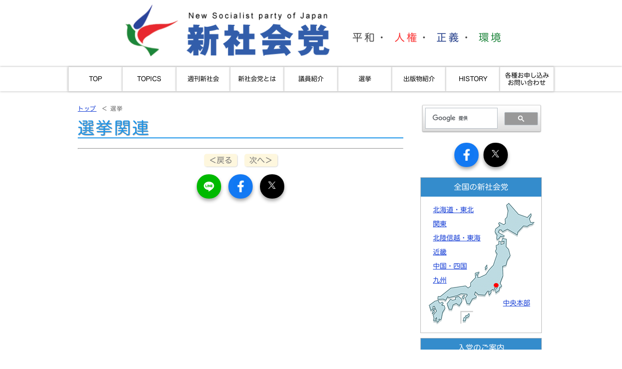

--- FILE ---
content_type: text/html; charset=utf-8
request_url: https://sinsyakai.or.jp/board/list11__-__page-3.html
body_size: 16947
content:
<!DOCTYPE html>
<html>
<head>
<meta http-equiv="Content-Type" content="text/html; charset=UTF-8">
<meta name="viewport" content="width=device-width, initial-scale=1">
<title>新社会党/選挙/</title>
<meta name="description" content="：">
<meta name="keywords" content=" 新社会,護憲,反原発,sinsyakai,シンシャカイ,しんしゃかい,新社会党本部,平和,人権,環境,憲法,政治,政党">
<meta name="robots" content="index,follow">
<meta name="copyright" content="Copyright &copy; Sinshakai">
<meta name="format-detection" content="telephone=no">

<meta property="og:title" content="新社会党/選挙/">
<meta property="og:type" content="website">
<meta property="og:description" content="：">
<meta property="og:url" content="https://sinsyakai.or.jp/board/list11.html">
<meta property="og:image" content="https://sinsyakai.or.jp/img/banner-sns.jpg">
<meta property="og:site_name" content="新社会党">
<meta property="fb:app_id" content="208220802559503">


<meta name="twitter:card" content="summary_large_image">
<meta name="twitter:title" content="新社会党/選挙/">
<meta name="twitter:description" content="：">
<meta name="twitter:image" content="https://sinsyakai.or.jp/img/banner-sns-twitter.jpg">

<link href="/favicon.ico" rel="SHORTCUT ICON">
<script type="text/javascript" src="../js/jquery-1.11.0.min.js"></script>
<script type="text/javascript" src="../js/mouseover2.js"></script>
<script type="text/javascript" src="//webfonts.sakura.ne.jp/js/sakurav3.js"></script>
<link rel="stylesheet" type="text/css" media="screen,print" href="../css/common2023.css">
<link rel="stylesheet" href="../css/lightbox.css" type="text/css" media="screen">
<script type="text/javascript" src="../js/lightbox.js"></script>
    

<script async src="https://www.googletagmanager.com/gtag/js?id=G-8DXY13TQQS"></script>
<script>
  window.dataLayer = window.dataLayer || [];
  function gtag(){dataLayer.push(arguments);}
  gtag('js', new Date());

  gtag('config', 'G-8DXY13TQQS');
</script>
</head>
<body>
<div id="fb-root"></div>
<script async defer crossorigin="anonymous" src="https://connect.facebook.net/ja_JP/sdk.js#xfbml=1&version=v8.0&appId=208220802559503" nonce="vDzn5MFA"></script>
    
<div class="skip"><a href="#main">↓メインコンテンツへジャンプ</a></div>
<div id="wrap">
<div id="wrapper1">
    <div class="wrapper2"> 
  <div id="header">
    <h2><a href="../index.shtml"><img src="../img/mark-shinshakai.png" class="mark" alt="新社会党"><br class="disp4">
      <img src="../img/top-logo.png" class="logo" alt="新社会党"></a></h2>
    <div id="header_text" class="strong">平和・ <span class="attention">人権</span>・ <span class="blue">正義</span>・ <span class="green">環境</span><br>
    </div>
  </div>
      </div>
    
      <div class="clear"></div>
    
  <div class="wrapper2"> 
    <nav>
      <div id="globalNav">
        <div id="toggle"><a href="#">menu</a></div>
        <ul id="menu" class="">
          <li class="top"><a href="#">CLOSE×</a></li>
          <li><a href="../index.shtml">TOP</a></li>
          <li><a href="list1.html">TOPICS</a></li>
          <li><a href="../shukan.shtml">週刊新社会</a>
            <ul class="submenu">
              <li><a href="list2.html">今週の新社会</a></li>
              <li><a href="list3.html">道しるべ</a></li>
              <li><a href="list4.html">イチオシ</a></li>
              <li><a href="list7.html">鎌田慧コラム</a></li>
              <li><a href="list6.html">橋本勝ギャラリー</a></li>
              <li><a href="list5.html">バックナンバー紹介</a></li>
              <li><a href="list8.html">こんにちは新社会党です</a></li>
            </ul>
          </li>
          <li><a href="list9.html">新社会党とは</a>
            <ul class="submenu">
              <li><a href="list9.html" class="hover">新社会党とは</a></li>
              <li><a href="list9.html#member">入党のご案内</a></li>
              <li><a href="list9.html#donation">カンパのお願い</a></li>
              <li><a href="list9.html#access">アクセス</a></li>
              <li><a href="list9.html#kouryou">綱領</a></li>
              <li><a href="detail.cgi?sheet=hp9&no=36">中期方針</a></li>
              <li><a href="list9.html#iinnchou">委員長プロフィール<br>
                ごあいさつ</a</li>
              <li><a href="list9.html#yakuin">役員</a></li>
              <li><a href="list92.html">都道府県本部</a></li>
            </ul>
          </li>
        <li><a href="https://www.sinsyakaisenkyo.com/" target="_blank">議員紹介</a></li>
        <li><a href="/board/list11.html">選挙</a></li>
          <li><a href="list12.html">出版物紹介</a></li>
          <li><a href="list13.html">HISTORY</a></li>
          <li><a href="../contact.html" class="br">各種お申し込み<br>
            お問い合わせ</a></li>
          <li class="disp2"><a href="/old/">旧サイト</a></li>
          <li class="last"></li>
        </ul>
      </div>
    </nav>
    <div>
<div id="main_contents"><a name="main" id="main"></a>
      
      <div id="left_contents-top">
        <div class="content">
<ul class="plist">
    <li><a href="../index.shtml">トップ</a></li>
    <li>＜ 選挙</li>
    </ul>
 <div class="clear"></div>  
            <div>

            <div class="animate">
		<div class="animate-box">
            <h3 class="text-ll">選挙関連</h3>
            
            </div>
            </div>
               <div class="animate" style="display:none">
         <div class="waku animate-box">
			 <h4><a href="detail.cgi?sheet=hp&amp;no=" class="title"></a></h4>
            <div class="comment">
                <div class="date"></div>
                <div class="indent">
					　　<a href="detail.cgi?sheet=hp&amp;no=">・・・続きを読む</a>
                   <div class="clear"></div> 
                    </div>
                </div>
            
</div>
</div>
                
                
        <div class="animate" style="display:none">
         <div class="waku animate-box">
			 <h4><a href="detail.cgi?sheet=hp&amp;no=" class="title"></a></h4>
            <div class="comment">
                <div class="date"></div>
               
                <div class="indent">
					　　<a href="detail.cgi?sheet=hp&amp;no=">・・・続きを読む</a>
                   <div class="clear"></div> 
                    </div>
                </div>
            
</div>
</div>
                
                
                
        <div class="animate" style="display:none">
         <div class="waku animate-box">
			 <h4><a href="detail.cgi?sheet=hp&amp;no=" class="title"></a></h4>
            <div class="comment">
                <div class="date"></div>
                
                <div class="indent">
					　　<a href="detail.cgi?sheet=hp&amp;no=">・・・続きを読む</a>
                   <div class="clear"></div> 
                    </div>
                </div>
            
</div>
</div>

                
        <div class="animate" style="display:none">
         <div class="waku animate-box">
			 <h4><a href="detail.cgi?sheet=hp&amp;no=" class="title"></a></h4>
            <div class="comment">
                <div class="date"></div>
                
                <div class="indent">
					　　<a href="detail.cgi?sheet=hp&amp;no=">・・・続きを読む</a>
                   <div class="clear"></div> 
                    </div>
                </div>
			 
</div>
</div>
                

        <div class="animate" style="display:none">
         <div class="waku animate-box">
			 <h4><a href="detail.cgi?sheet=hp&amp;no=" class="title"></a></h4>
            <div class="comment">
                <div class="date"></div>
                
                <div class="indent">
					　　<a href="detail.cgi?sheet=hp&amp;no=">・・・続きを読む</a>
                   <div class="clear"></div> 
                    </div>
                </div>
			 
</div>
</div>
 
                
                
        <div class="animate" style="display:none">
         <div class="waku animate-box">
			 <h4><a href="detail.cgi?sheet=hp&amp;no=" class="title"></a></h4>
            <div class="comment">
                <div class="date"></div>
                
                <div class="indent">
					　　<a href="detail.cgi?sheet=hp&amp;no=">・・・続きを読む</a>
                   <div class="clear"></div> 
                    </div>
                </div>
            
</div>
</div>
                
                
        <div class="animate" style="display:none">
         <div class="waku animate-box">
			 <h4><a href="detail.cgi?sheet=hp&amp;no=" class="title"></a></h4>
            <div class="comment">
                <div class="date"></div>
                
                <div class="indent">
					　　<a href="detail.cgi?sheet=hp&amp;no=">・・・続きを読む</a>
                   <div class="clear"></div> 
                    </div>
                </div>
            
</div>
</div>              


       <hr>
            
            <div align="center">
              <div class="backnext"> <span style="display:inline"> <a href="./list11__-__page-2.html">＜戻る</a> </span> <span style="display:inline"> <a href="./list11__-__page-4.html">次へ＞</a> </span> </div>
</div>
                
   <div class="clear"></div>             

       <div class="animate disp1">	  
	<div class="container animate-box">
<a class="sns_btn btn_line" rel="author" href="javascript:window.open('http://line.me/R/msg/text/?'+encodeURIComponent(document.title)+'%20'+encodeURIComponent(location.href),'sharewindow','width=550, height=450, personalbar=0, toolbar=0, scrollbars=1, resizable=!');"><i class="fa fa-line"><img src="../img/LINE_Icon.png" alt="LINE"></i></a>
    <a class="sns_btn btn_facebook" rel="author" href="javascript:window.open('http://www.facebook.com/sharer.php?u='+encodeURIComponent(location.href),'sharewindow','width=550, height=450, personalbar=0, toolbar=0, scrollbars=1, resizable=!');">
      <i class="fa fa-facebook"><img src='/img/f-logo.png' alt='Facebook'></i>
    </a>
    <a class="sns_btn btn_X" rel="author" href="javascript:window.open('http://twitter.com/share?text='+encodeURIComponent(document.title)+'&url='+encodeURIComponent(location.href),'sharewindow','width=550, height=450, personalbar=0, toolbar=0, scrollbars=1, resizable=!');">
      <i class="fa fa-X"><img src='/img/X-logo-white.png' alt='X' style='width:15px;height:15px;'></i>
    </a>
  </div>
 </div> 
                
   <div class="clear"></div> 
                
</div>
</div>



      </div>
      <div id="right_contents"><br>

  <script type="text/javascript" src="../js/right-google.js"></script>
          
          <div class="clear"></div>
<script type="text/javascript" src="../js/right-sns.js"></script>   
<script type="text/javascript" src="../js/right-map.js"></script> 
<script type="text/javascript" src="../js/right-banner.js"></script>          
<script type="text/javascript" src="../js/right-logo.js"></script>

</div>
    <div class="clear"></div>

    </div>
    </div>

     
      <div class="animate">
		<div class="animate-box">
    <div id="footer">
      <div id="footer2">
        <div id="footer_menu">
            <div id="footer_menu_all">
            <div id="footer_menu_left">
            <div id="footer_menu_left_left">
            <div id="footer_menu_left_left_left">
         <ul>
        <li class="top"><a href="../index.shtml">TOP</a></li>
        <li class="topics"><a href="list1.html">TOPICS</a></li>
                </ul>
                </div>
      <div class="disp1" id="footer_menu_left_left_right">
        <ul>
        <li class="shukan"><a href="../shukan.shtml">週刊新社会</a>
            <ul class="submenu">
        <li><a href="list2.html">今週の新社会</a></li>
        <li><a href="list3.html">道しるべ</a></li>
        <li><a href="list4.html">イチオシ</a></li>
        <li><a href="list7.html">鎌田慧コラム</a></li>
        <li><a href="list6.html">橋本勝ギャラリー</a></li>
        <li><a href="list5.html">バックナンバー紹介</a></li>
        <li><a href="list8.html">こんにちは新社会党です</a></li>
        <li><a href="list11.html">2022参議院選挙</a></li>
                </ul>
             </li>
         </ul>
             </div>
             
            <div class="disp2" id="footer_menu_left_left_right accordion">
         <dl class="accordion" id="slider">
             <dt class="shukan">週刊新社会 ▼</dt>
<dd>
            <ul class="submenu">
        <li><a href="list2.html">今週の新社会</a></li>
        <li><a href="list3.html">道しるべ</a></li>
        <li><a href="list4.html">イチオシ</a></li>
        <li><a href="list7.html">鎌田慧コラム</a></li>
        <li><a href="list6.html">橋本勝ギャラリー</a></li>
        <li><a href="list5.html">バックナンバー紹介</a></li>
        <li><a href="list8.html">こんにちは新社会党です</a></li>
        <li><a href="list11.html">2022参議院選挙</a></li>
                </ul>
          </dd>
                </dl>
                </div>
                </div>
                
   <div class="disp1" id="footer_menu_left_right">      
      <ul>          
    <li><a href="list9.html">新社会党とは</a>
            <ul class="submenu">
              <li><a href="list9.html" class="hover">新社会党とは</a></li>
              <li><a href="list9.html#member">入党のご案内</a></li>
              <li><a href="list9.html#donation">カンパのお願い</a></li>
              <li><a href="list9.html#access">アクセス</a></li>
              <li><a href="list9.html#kouryou">綱領</a></li>
              <li><a href="detail.cgi?sheet=hp9&no=36">中期方針</a></li>
              <li><a href="list9.html#iinnchou">委員長プロフィール＆
                ごあいさつ</a</li>
              <li><a href="list9.html#yakuin">役員</a></li>
              <li><a href="list92.html">都道府県本部</a></li>
            </ul>
             </li>
         </ul>            
                </div> 
          
        <div class="disp2" id="footer_menu_left_right accordion2">
        <dl class="accordion2" id="slider2">
        <dt>新社会党とは ▼</dt>
<dd>
            <ul class="submenu">
              <li><a href="list9.html" class="hover">新社会党とは</a></li>
              <li><a href="list9.html#member">入党のご案内</a></li>
              <li><a href="list9.html#donation">カンパのお願い</a></li>
              <li><a href="list9.html#access">アクセス</a></li>
              <li><a href="list9.html#kouryou">綱領</a></li>
              <li><a href="detail.cgi?sheet=hp9&no=36">中期方針</a></li>
              <li><a href="list9.html#iinnchou">委員長プロフィール＆
                ごあいさつ</a</li>
              <li><a href="list9.html#yakuin">役員</a></li>
              <li><a href="list92.html">都道府県本部</a></li>
            </ul>
          </dd>
            </dl>
            </div>
                
                </div> 
                
                <div id="footer_menu_right">
                 <div id="footer_menu_right_left">
          <ul>
        <li><a href="https://www.sinsyakaisenkyo.com/" target="_blank">議員紹介</a></li>
        <li><a href="/board/list11.html">選挙</a></li>
        <li><a href="list12.html">出版物紹介</a></li>
        <li><a href="list13.html">HISTORY</a></li>
         </ul> 
                </div>
        <div id="footer_menu_right_right">
        <ul>             
        <li><a href="../contact.html">各種お申し込み＆お問い合わせ</a></li>           
        <li><a href="list14.html">プライバシーポリシー</a></li>
        <li><a href="/old/" target="_blank">(旧サイト)</a><br>
<a href="admin/make.cgi?call=new#Header" target="_blank">☆</a></li>
            </ul>
                     </div>
                    </div>
                </div>       
            <div class="clear"></div>        
        <script type="text/javascript" src="../js/copyright.js"></script>  
      
                    
      <div class="clear"></div>       
            
          
        </div>
      </div>
    </div>
            </div>
          </div>
<div class="clear"></div>       
<div class="gotop"><a href="#">▲<br>
page top</a></div> 
	
  </div>
       
</div>

</div>
<script type="text/javascript">
var slider1=new accordion.slider("slider1");
slider1.init("slider");
var slider2=new accordion.slider("slider2");
slider2.init("slider2");
var slider3=new accordion.slider("slider3");
slider3.init("slider3");
var slider4=new accordion.slider("slider4");
slider4.init("slider4");
</script>
</body>
</html>

--- FILE ---
content_type: text/css
request_url: https://sinsyakai.or.jp/css/common2023.css
body_size: 56401
content:
/* 共通項目 */ 
@import url('https://fonts.googleapis.com/css2?family=Montserrat&display=swap');

*{
	font-size: 100%;
	margin: 0;
	padding: 0;
}

body {
	margin: 0 auto;
	padding: 0;
	font-size: 100%;
	line-height: 1.7;
	font-family: "Hiragino Maru Gothic W4 JIS2004",sans-serif;
	font-weight: 400;
	background-color: #FFF;
	color: #444;
	}
#wrap {
	position: relative;
	width: 100%;
	height: 100%;
	z-index: 1;
	margin: 0 !important;
	padding: 0 !important;
}
img {
	border:0;
}

a {
	color: #123BD5;
	text-decoration: underline;
}
a:hover {
    color: #0095F6;
    text-decoration: underline;
}



h1,h2,h3,h4,h5,h6,p,ul,li{
	margin: 0;
	padding: 0;
}
.strong{
    font-weight: bold;
}

.backnext{
	text-align:center;
	font-size: 100%;
	margin:0;
	padding-top:5px;
}

.skip {
	display: none;
}

.media1 {
	display: none;
}

.totop {
	font-size: 85%;
	text-align: right;
	padding-right: 0;
	padding-bottom: 10px;
}

.indent {
	margin: 5px 15px 15px 15px;
}
/*==========================================
 〜480
===========================================*/
@media only screen and (max-width: 480px){
	
.indent {
	margin: 5px 5px 5px 5px;
}
}

.alignLeft {
	text-align: left;
}

.alignCenter {
	text-align: center;
}

.alignRight {
	text-align: right;
}

.floatRight {
	float: right;
}

.floatLeft {
	float: left;
}

.clear {
	float: none;
	clear: both;
	margin: 0;
	padding: 0;
	height: 0px;
}

em{
	color: #F06;
	font-weight: bold;
}


.attention{
	color: #FA3535;
}


.attention-l{
	font-size: 120%;
	color: #FA3535;
	letter-spacing: 0.1em;
}


.blue{
	color: #26408B;
}


.green{
	color: #1F863D;
}
.text-s{
	font-size: 85%;
}


.text-ss{
	font-size: 80%;
}

.text-l{
	font-size: 115%;
}

.text-ll{
	font-size: 150%;
}
.photo {
	margin: 5px;
	padding: 0;
	border:#DDDDDD 1px solid;
}

.photo-left {
	margin: 5px 5px 5px 0;
	padding: 0;
	border:#DDDDDD 1px solid;
}
.photo-right {
	margin: 5px 0 5px 5px;
	padding: 0;
	border:#DDDDDD 1px solid;
}
.shadow{
	-moz-box-shadow:#CCC 0px 1px 3px;
	-webkit-box-shadow:#CCC 0px 1px 3px;
	box-shadow:#CCC 0px 1px 3px;
}



/*表示非表示*/
.disp1{
	display:block;
}
.disp2{
	display:none;
}

.disp4{
	display:none;
}

/*==========================================
 〜807
===========================================*/
@media screen and (max-width:947px) {
    /*表示非表示*/
.disp1{
	display:none;
}
.disp2{
	display:block;
}

.disp4{
	display:none;
}
}

/*==========================================
 〜480
===========================================*/
@media only screen and (max-width: 480px){
    
.floatRight {
	float: none;
    display: block;
    margin:auto;
}

.floatLeft {
	float: none;
    display: block;
    margin:auto;
}
img.floatRight::after, img.floatLeft::after{
        content: "\A";
    white-space: pre;}
    
img.floatLeft.photo-left {
	margin: 5px 5px 10px 5px;
	padding: 0;
	border:#DDDDDD 1px solid;
    margin:auto !important;
}
img.floatRight.photo-right {
	margin: 5px 5px 10px 5px;
	padding: 0;
	border:#DDDDDD 1px solid;
    width:80%;
    margin:auto !important;
}

}

/*表示非表示*/
@media only screen and (max-width: 639px){
.disp1{
	display:none;
}
.disp2{
	display:block;
}

.disp4{
	display:block;
}
    
        
}



/* サイトの全体像 */ 
#wrapper1{
	width: 100%;
	margin:0px;
	padding:0px;
	text-align: center;
}
.wrapper2{
	margin-left:auto;
	margin-right:auto;
	margin:0px auto;
	margin-top:0px;
	width: 100%;
	text-align: center;
	background-color:#FFF;
}


/* ヘッダ */
#header{
	margin-left:auto;
	margin-right:auto;
	margin:0px auto;
	margin-top:0px;
	width: 1000px;
}
#header a{
	text-decoration: none;
}
#header a:hover{
	text-decoration: none;
}
 #header h2 {
	margin:0;
	padding: 0;
	float:left;
}
#header h2 img.mark {
	margin:0 0 12px 100px;
	padding: 0 0 0 0;
    width:140px;
}
#header h2 img.logo {
	margin:20px 0 10px -10px;
	padding: 0 20px 0 0;
    width:310px;
}

#header_text{
	margin:0;
	padding:60px 0 0 20px;
	vertical-align:middle;
	text-align:left;
	font-size: 130%;
	float:left;
	letter-spacing: 0.2em;
}

#header .access{
	margin:0;
	padding:10px 20px 5px 20px;
	color:#000;
	text-align:right;
	line-height: 120%;
	float:right;
}
#header .access .button{
    margin: 10px 0 10px 0;
}
#header .access .button a{
    background: #B3CCF5;
    padding: 5px 30px;
    text-align: center;
}
#header .access .button a:hover{
    background: #5E93FE;
    color: #FFF;
}

#header .access a{
    text-decoration: none;
    
}
#header_image{
	margin:0px;
}
.top-messsage{
	margin-left:auto;
	margin-right:auto;
	margin:0px auto;
	margin-top:0px;
	width: 1000px;
	}
.top-messsage .cont{
	margin:30px 0 0 0;
	z-index: 98;
	font-size: 40px;
	color:#333;
	width: 1000px;
	text-align: center;
	position: absolute;
	letter-spacing: 0.3em;
	opacity: 0.5;
}
#contents{
	margin:0px;
	padding:0 0 0 0;
}



/*==========================================
 〜807
===========================================*/
@media screen and (max-width:947px) {
    
 .wrapper2{
	margin-left:auto;
	margin-right:auto;
	margin:0px auto;
	margin-top:0px;
	width: 100%;
	text-align: center;
	background-color:#FFF;
}
 

/* ヘッダ */
#header{
	width:100%; 
	margin:0px;
	padding:5px 0 10px 0;
	height:auto;
	background-color:#FFF;
}
 #header h2 {
	margin:0;
	padding: 0;
	float:none;
}
#header h2 img.mark {
	margin:0 0 0 0;
	padding: 0 0 0 0;
    width:130px;
}
#header h2 img.logo {
	margin:20px 0 0px -10px;
	padding: 0 0 0 0;
    width:320px;
}

#header_text{
	margin:0;
	padding:0 0 5px 50px;
	vertical-align:middle;
	text-align:center;
	font-size: 120%;
	float:none;
	letter-spacing: 0em;
}

#header .access{
	margin:0;
	padding:5px 5px 10px 5px;
	color:#000;
	text-align:center;
	line-height: 120%;
	float:none;
}
#header_image{
	margin:0px;
}

#header_image_top{
	margin:0px;
	height:auto;
}


.top-messsage{
	margin:0px 0px;
	margin-top:0px;
	width: 100%;
	}
.top-messsage .cont{
	margin:30px 0 0 0;
	z-index: 98;
	font-size: 40px;
	color:#333;
	width: 100%;
	text-align: center;
	position: absolute;
	letter-spacing: 0.3em;
	opacity: 0.5;
}
#contents{
	margin:0px;
	padding:0 0 0 0;
}
}
/*==========================================
 スマホ 〜480
===========================================*/
@media screen and (max-width:639px) {
    
    .wrapper2{
	margin-left:auto;
	margin-right:auto;
	margin:0px auto;
	margin-top:0px;
	width: 100%;
	text-align: center;
	background-color:#FFF;
}
    
 
/* ヘッダ */
#header{
	width:100%; 
	margin:0px;
	padding:0px 0 5px 0;
	height:auto;
	background-color:#FFF;
}
 #header h2 {
	margin:0;
	padding: 0;
	float:none;
}

#header h2 img.mark {
	margin:0 0 0 0;
	padding: 0 0 0 0;
    width:95px;
}
#header h2 img.logo {
	margin: 0 0 0 0;
	padding: 0 0 0 0;
    width:230px;
}

#header_text{
	margin:0 0 0 0;
	padding:0 0 5px 0;
	vertical-align: text-top;
	text-align:center;
	font-size: 90%;
	float:none;
}

#header .access{
	margin:0;
	padding:5px 5px 10px 5px;
	color:#000;
	text-align:center;
	line-height: 120%;
	float:none;
}
#header_image{
	margin:0px;
}

#header_image_top{
	margin:0px;
	height:auto;
}

.top-messsage .cont{
	margin:15px 0 0 0;
	z-index: 98;
	font-size: 26px;
	color:#333;
	width: 100%;
	text-align: center;
	position: absolute;
	letter-spacing: 0em;
	opacity: 0.5;
}
#contents{
	margin:0px;
	padding:0 0 0 0;
}
}



/* フッタ */ 


#footer{
	margin-left: auto;
	margin-right: auto;
	margin: 0px auto;
	margin-top: 0px;
	width: 100%;
	font-size: 90%;
	height: auto;
	background-color: #F6F6F6;
	padding: 15px 0;
    border-top:#348CCC solid 6px;
}
#footer2{
	margin-left:auto;
	margin-right:auto;
	margin:0px auto 10px auto;
	margin-top:0px;
	width: 1000px;
}


#footer_menu{
text-align:center;
padding: 15px;
	margin:0px;
}
#footer_menu ul{
	margin:0px;
}
#footer_menu ul li{
	float:left;
	padding:0;
	margin:0;
	text-align:left;
	height:30px;
    list-style: none;
    line-height: 1.2;
}
#footer ul li a {
	width: auto;
	color: #000;
	font-size: 90%;
	text-decoration: none;
	display: block;
    line-height: 1.2;
	margin:5px 0;
	padding: 5px 0 5px 10px;
	border-left-width: 1px;
	border-left-style: solid;
	border-left-color: #ccc;
}

#footer ul li a li a{
	padding: 0px;
}
#footer ul li a.br {
	padding: 5px 0 5px 10px;
}
#footer ul.submenu li{
	border-left: 0px;
	border-right: 0px;
	width: auto;
	height: auto;
	float:none;
}


#footer ul.submenu li a{
	padding: 1px 0 1px 10px;
	border-left: 0px;
	border-right: 0px;
	font-size: 85%;
}



#footer a:hover {
	color: #000;
	text-decoration: underline;
}

#footer_menu p{
	margin:5px;
	font-size:90%;
}

#footer_menu_all{
    width: 775px; 
    margin:0 0 0 50px;
}
#footer_menu_left{
    width: 450px; 
    float: left;
}
#footer_menu_left_left{
    width: 220px;
    float: left
}
#footer_menu_left_left_left{
    width: 70px;
    float: left;
}
#footer_menu_left_left il.top{
    width: 50px;
}

#footer_menu_left_left il.topics{
    width: 70px;
}
#footer_menu_left_left_right{
    width: 130px;
    float: right;
}
#footer_menu_left_left il.shukan{
    width: 130px;
}
#footer_menu_left_right{
    width:200px; 
    float: right;
}
#footer_menu_left_right il{
    width:200px; 
}
#footer_menu_right{
    width: 320px;
    float: right;
}
#footer_menu_right_left{
    width:80px;
    float: left;
}
#footer_menu_right_left il{
    width:80px;
}
#footer_menu_right_right{
    width:200px;
    float: right
}
#footer_menu_right_right il{
    width:200px;
}
#footer_menu_copyright{
    width:47%; 
    margin:35px 0 0 0; 
    float: right; 
    text-align: left;
}

/*==========================================
 〜807
===========================================*/
@media screen and (max-width:947px) {
#footer2{
	margin-left:auto;
	margin-right:auto;
	margin:0px auto;
	margin-top:0px;
	width: 100%;
}
#footer_menu ul li{
	float:none;
	padding:0;
	margin:0;
	text-align:left;
	height:auto;
    list-style: none;
    width:100%;
}

#footer ul li a {
	width: auto;
	color: #FFF;
	font-size: 90%;
	text-decoration: none;
	display: block;
    line-height: 1.2;
	margin:1px 0;
	padding: 8px 0 8px 10px;
	border-left-width: 0px;
    background: #5D85B0;
}
#footer dt {
	width: auto;
	color: #FFF;
	font-size: 90%;
	text-decoration: none;
	display: block;
    line-height: 1.2;
	margin:1px 0;
	padding: 8px 0 8px 10px;
	border-left-width: 0px;
    background: #5D85B0;
    text-align: left;
}
#footer ul li a:hover {
	color: #FFF;
}
#footer ul li a li a{
	padding: 0px;
}
#footer ul li a.br {
	padding: 5px 0 5px 10px;
}
#footer ul.submenu li{
	border-left: 0px;
	border-right: 0px;
	width: 100%;
	height: auto;
	float:none;
}


#footer ul.submenu li a{
	padding: 5px 0 5px 10px;
	border-left: 0px;
	border-right: 0px;
	font-size: 85%;
    background: #7CAADE;
}



#footer a:hover {
	color: #000;
	text-decoration: underline;
}
#footer_menu_all{
	margin-left: auto;
	margin-right: auto;
	margin:0px auto 0px auto;
	margin-top:0px;
    width:100%;
text-align:center;
}
#footer_menu_left{
    width: 100%; 
    float: none;
}
#footer_menu_left_left{
    width: 100%; 
    float: none;
}
#footer_menu_left_left_left{
    width: 100%; 
    float: none;
}
#footer_menu_left_left_right{
    width: 100%; 
    float: none;
}
#footer_menu_left_left il.top{
    width: 100%;
}

#footer_menu_left_left il.topics{
    width: 100%;
}
#footer_menu_left_left il.shukan{
    width: 100%;
}
#footer_menu_left_right{
    width: 100%; 
    float: none;
}

#footer_menu_left_right il{
    width:100%; 
}
#footer_menu_right{
    width: 100%; 
    float: none;
}
#footer_menu_right_left{
    width: 100%; 
    float: none;
}
#footer_menu_right_left il{
    width:100%;
}
#footer_menu_right_right{
    width: 100%; 
    float: none;
}
#footer_menu_right_right il{
    width:100%;
}
#footer_menu_copyright{
    width:100%; 
    margin:20px 0 0 0; 
    float: none; 
    text-align: center;
}

}

/* 上部横ナビゲーション
---------------------------------------------*/

#globalNav{
	margin-left:auto;
	margin-right:auto;
	margin:0px auto;
	margin-top:0px;
    width:100%;
	height:50px;
	background-color:#FFF; 
	-moz-box-shadow:#AAA 0px 0px 4px;
	-webkit-box-shadow:#AAA 0px 0px 4px;
	box-shadow:#AAA 0px 0px 4px;
	z-index:998;
}
#toggle{
  display: none;
}

#menu {
	margin-left:auto;
	margin-right:auto;
	margin:0px auto;
	margin-top:0px;
	text-align: center;
	width:1000px;
	padding:0;
	list-style-type: none;
	background-color:#FFF; 
	z-index:999;
}


#menu ul {
	margin: 0;
}


#menu li {
	width:111px;
	float:left;
	padding:0;
	margin:0;
	text-align:center;
	background-color:#FFF;
	height:50px;
	-moz-box-shadow:#AAA 0px 0px 4px;
	-webkit-box-shadow:#AAA 0px 0px 4px;
	box-shadow:#AAA 0px 0px 4px;
}

#menu li.top{
	width:0px;
	border-left: #DDD solid 1px;
}
#menu li.top #btn{
	display: none;
}

#menu li.last{
	width: 0;
	border-right: #fff solid 0px;
}



#menu li a {
	width: auto;
	color: #000;
	font-size: 13px;
	padding: 14px 0 15px 0;
	text-decoration: none;
	display: block;
	border-right-width: 1px;
	border-right-style: solid;
	border-right-color: #DDD;
}

#menu li a.br {
	line-height:1.2;
	padding: 10px 0 10px 0;
}
#menu li a:hover {
	background-color: #348CCC;
    color:#FFF;
}

#menu li a.hover {
	background-color: #348CCC;
    color:#FFF;
}

#menu li ul.submenu{
	position:absolute;
	width:auto;
	z-index:14;
}
#menu li.last ul.submenu{
}
#menu li ul.submenu li{
	display:none;
	height: 0;
	border-left: 0px;
	border-right: 0px;
}
#menu li:hover ul.submenu li{
	overflow:visible;
	display: block;
	opacity:1;
	height: auto;
	list-style-type: none;
	float: none;
	margin: 0;
	line-height: 1.2;
	border-left: 0px;
	border-right: 0px;
	-moz-box-shadow:#AAA 0px 0px 0px 0;
	-webkit-box-shadow:#AAA 0px 0px 0px 0;
	box-shadow:#AAA 0px 0px 0px 0;
}

#menu li ul.submenu li a{
	font-size: 12px;
	width: 100%;
	padding: 10px 10px;
	text-decoration: none;
	background-image: none;
	text-align: left;
	background-color: #C2E0F0;
	border-bottom-width: 1px;
	border-bottom-style: solid;
	border-bottom-color: #FFF;
}
#menu li ul.submenu li a.color{
	background-color: #348CCC;
}

#menu li ul.submenu li a:hover{
	width: 100%;
	padding: 10px 10px;
	background-image: none;
	background-color: #348CCC;
}
#menu li ul.submenu li a.hover{
	width: 100%;
	padding: 10px 10px;
	background-image: none;
	background-color: #348CCC;
}


/*==========================================
 〜807
===========================================*/
@media screen and (max-width:947px) {
	
#toggle{
	display: block;
	position: relative;
	z-index: 99;
	width: 100%;
	background-color: #348CCC;
	margin-bottom: 0;
	-moz-box-shadow:#AAA 0px 0px 4px;
	-webkit-box-shadow:#AAA 0px 0px 4px;
	box-shadow:#AAA 0px 0px 4px;
}
#toggle a{
  display: block;
  position: relative;
  padding: 10px 0 10px;
  color: #fff;
  text-align: center;
  text-decoration: none;
  font-size:140%;
  font-family: Arial, Helvetica, sans-serif;
}
  #toggle:before{
    display: block;
    content: "";
    position: absolute;
    top: 50%;
    right: 10px;
    width: 20px;
    height: 20px;
    margin-top: -10px;
    background: #fff;
  }
  #toggle a:before, #toggle a:after{
    display: block;
    content: "";
    position: absolute;
    top: 50%;
    right: 10px;
    width: 20px;
    height: 4px;
  background-color: #348CCC;
  }
  #toggle a:before{
    margin-top: -6px;
  }
  #toggle a:after{
    margin-top: 2px;
  }
  
  #menu{
	position: fixed;
	top: 0;
	left: -240px;
	width: 240px;
	height: 99%;
    background: #FFF;
	border-bottom: 0px;
	overflow:scroll;
	-moz-box-shadow:#AAA 0px 0px 4px;
	-webkit-box-shadow:#AAA 0px 0px 4px;
	box-shadow:#AAA 0px 0px 4px;
	z-index:100;
  } 
  
#menu ul {
	margin: 0;
	padding:0px;
}


#menu li {
	list-style-type: none;
	float: none;
	margin: 0;
	border-right-width: 0px;
	border-left-width: 0px;
	height: auto;
	width: 100%;
	font-size:90%;
	background-image: none;
	border-bottom: 0px solid #666;
	position:static;
	text-align:left;
	-moz-box-shadow:none;
	-webkit-box-shadow:none;
	box-shadow:none;
}

#menu li.top{
	border-left: 0px;
	text-align:right !important;
	color: #000;
	width: 100%;
}
#menu li.top #btn{
	display: block;
}

#menu li.top a{
	padding-right:15px;
}
#menu li.top a:hover{
	padding-right:15px;
}

#menu li.last{
	border-right: 0px;
	width: 100%;
	border-bottom: 0px;
}

#menu li a{
	margin: 0;
	width:auto;
	padding:5px 0 5px 10px !important;
	display:block;
	font-size: 100%;
	color: #000;
	text-decoration: none;
	text-shadow: none;
	background-color:#fff;
	background-image: none;
	border-right-width: 0px;
	border-left-width: 0px;
	border-bottom: 1px solid #333;
	border-left: 5px solid #348CCC;
}
#menu li a br{
    white-space:normal;
}
#menu li a:hover {
	margin: 0;
	padding:5px 0 5px 15px !important;
	background-image: none;
	color: #FFF;
	text-shadow: none;
	background-color:#007FDC;
	background-image: none;
}
#menu li a.hover {
	margin: 0;
	padding:5px 0 5px 15px !important;
	background-image: none;
	color: #FFF;
	text-shadow: none;
	background-color:#007FDC;
	background-image: none;
}

#menu li ul.submenu{
	position: static;
	width:100%;
	display:block;
	float: none;
}
#menu li.last ul.submenu{
	}
#menu li ul.submenu li{
	display:block;
	position: static;
	opacity:1;
	height: auto;
	list-style-type: none;
	float: none;
	margin: 0;
	line-height: 1.2;
	border-right: 0px;
	-moz-box-shadow:none;
	-webkit-box-shadow:none;
	box-shadow:none;
	width:100%;
	border-left: 10px solid #348CCC;
}

#menu li:hover ul.submenu li{
	-moz-box-shadow: none;
	-webkit-box-shadow: none;
	box-shadow: none;
	border-left: 10px solid #348CCC;
}

#menu li ul.submenu li a{
	width: auto;
	overflow: auto;
	display: block;
	position: static;
	padding:3px 0 3px 20px !important;
	text-decoration: none;
	background-image: none;
	text-align: left;
	background-color:#C2E0F0;
	color: #000;
	border-left-width: 0px;
	font-size:100%;
	text-shadow: none;
	-moz-box-shadow:none;
	-webkit-box-shadow:none;
	box-shadow:none;
	border-bottom: 1px solid #666;
}

#menu li ul.submenu li a:hover{
	padding:3px 0 3px 30px !important;
	background-image: none;
	text-shadow: none;
	-moz-box-shadow:none;
	-webkit-box-shadow:none;
	box-shadow:none;
	background-color:#007FDC;
	color: #FFF;
}
	#menu li ul.submenu li a.color{
	background-color: #EDF6D5;
}

#menu li ul.submenu li a.hover{
	width: 100%;
	padding:3px 0 3px 30px !important;
	background-image: none;
	background-color:#007FDC;
	color: #FFF;
}
}


/* メイン */ 
#main{
	margin: 0;
	padding: 0;
	/*background-color: rgba(255,255,255,0.40);*/
}

#main_contents{
	margin-left:auto;
	margin-right:auto;
	margin:0px auto 0 auto;
	margin-top:0px;
	width: 1000px
}

/*==========================================
 〜807
===========================================*/
@media screen and (max-width:947px) {
/* メイン */ 
#main{
	padding: 0;
	/*background-color: rgba(255,255,255,0.40);*/
}

#main_contents{
	width: 100%;
	margin-left: 0;
	margin-right: 0;
	margin: 0 0 0 0;
	padding: 10px 0;
}

}




/* 右コンテンツ */ 
#right_contents{
	float:right;
	margin:-10px 15px 15px 0;
	width:270px;
	padding:0 0 0 0;
	vertical-align: text-top;
	line-height:1.5;
}
* html #right_contents{
	margin:-10px 5px 15px 0;
	width:270px;
	padding:0 0 0 0;
	vertical-align: text-top;
}


/*==========================================
 〜807
===========================================*/
@media screen and (max-width:947px) {
	#right_contents{
	float: none;
	margin:10px 0 10px 0;
	width:100%;
	padding:0 0 0 0;
	vertical-align: text-top;
}
* html #right_contents{
	margin:10px 10px 10px 10px;
	width:100%;
	padding:0 0 0 0;
	vertical-align: text-top;
}
}



#right_contents h3{
	margin: 0;
	padding:5px 0;
	font-size: 100%;
	color: #666;
}



#right_contents hr{
	margin: 10px 0;
}
#right_contents .line{
	margin:10px 10px;
	padding:15px 10px;
	text-align:center;
	background-color:#1ABC03;
	-webkit-box-shadow: 0px 1px 4px hsla(0,0%,0%,0.31);
	box-shadow: 0px 1px 4px hsla(0,0%,0%,0.31);
    color:#FFF;
}
#right_contents .line h4{
    font-size: 95%;
    margin: 0 0 10px 0;
    padding: 0 5px;
    font-weight: normal;
    color: #000;
    background-color: #FFF;
    -webkit-box-shadow: 0px 1px 4px hsla(0,0%,0%,0.31);
    box-shadow: 0px 1px 4px hsla(0,0%,0%,0.31);
}
#right_contents .line p{
	font-size: 85%;
	line-height:1.3;
}
#right_contents .line img{margin:10px;}
#right_contents .banner{
	margin:10px 5px;
	text-align:center;
}
#right_contents .banner table{
	margin:0;
	padding:0;
	text-align:left;
	width:260px;
}
#right_contents .banner th{
	padding:0;
}
#right_contents .banner td{
	padding:5px;
}
#right_contents .banner td a {
	color: #777;
	text-decoration: none;
}

#right_contents .banner td a:hover {
	color: #777;
	text-decoration: underline;
}


#right_contents .googlebox table{
    margin: 5px !important;
    padding:0px !important;
    }

#right_contents .toi{
	color: #066;
	text-align:right;
	background-color: #D6EEEC;
	margin:10px 7px 20px 7px;
	padding:5px 10px 10px 10px;
	line-height: 120%;
	-moz-box-shadow:gray 0 0 5px 1px;
	-webkit-box-shadow:gray 0 0 5px 1px;
	box-shadow:gray 0 0 5px 1px;
}
#right_contents .toi h3{
	color: #066;
	text-align:left;
	line-height: 140%;
}

#right_contents .member-login{
	color: #52AB9E;
	text-align:right;
	background-color: #D6EEEC;
	margin:10px 7px 20px 7px;
	padding:3px 10px 3px 10px;
	line-height: 120%;
	-moz-box-shadow:#ccc 0 0 3px 1px;
	-webkit-box-shadow:#ccc 0 0 3px 1px;
	box-shadow:#ccc 0 0 3px 1px;
	border: double 5px #52AB9E;
	background: linear-gradient(#E9FFFF, #D6EEEC);
}
#right_contents .member-login h3{
	color: #066;
	text-align:center;
	line-height: 120%;
	font-weight:bold;
	text-shadow:#FFF 1px 1px;
}

#right_contents .member-login h3 a{
	text-decoration:none;
}


#right_contents .member-in{
	color: #903;
	text-align:right;
	background-color: #F3E4E9;
	margin:10px 7px 20px 7px;
	padding:3px 10px 3px 10px;
	line-height: 120%;
	-moz-box-shadow:#ccc 0 0 3px 1px;
	-webkit-box-shadow:#ccc 0 0 3px 1px;
	box-shadow:#ccc 0 0 3px 1px;
	border: 5px double #D22666;
	background: linear-gradient(#F3E4E9, #FFFFFF);
}
#right_contents .member-in h3{
	text-align:center;
	line-height: 120%;
	font-weight:bold;
	text-shadow:#FFF 1px 1px;
}

#right_contents .member-in h3 a{
	color: #903;
	text-decoration:none;
}
#right_contents .member-in h3 a:hover {
	color: #F39;
	text-decoration:none;
}

#right_contents h3.linkbanner {
	color: #FFF;
	text-align:center;
	background-color: #348CCC;
	margin:0;
	padding:10px 10px 10px 10px;
	line-height: 120%;
}
#right_contents h3.linkbanner a{
	color: #FFF;
    text-decoration: none;
    font-weight: normal;
}
#right_contents h3.linkbanner a:hover{
    text-decoration: underline;
}


#right_contents .facebook{
	color: #FFF;
	text-align:center;
	background-color: #3B579D;
	margin:10px 7px 20px 7px;
	padding:8px 10px 5px 10px;
	line-height: 120%;
	-moz-box-shadow:#ccc 0 0 3px 1px;
	-webkit-box-shadow:#ccc 0 0 3px 1px;
	box-shadow:#ccc 0 0 3px 1px;
}
#right_contents .twitter{
	margin:10px 10px;
	padding:15px 10px;
	background-color:#FFFFFF;
	-moz-box-shadow:gray 0px 1px 3px;
	-webkit-box-shadow:gray 0px 1px 3px;
	box-shadow:gray 0px 1px 3px;
}

#right_contents img.banner{
	margin:0 10px 10px 10px;
	-moz-box-shadow:gray 0px 1px 3px;
	-webkit-box-shadow:gray 0px 1px 3px;
	box-shadow:gray 0px 1px 3px;
}

#right_contents .side-waku{
	margin:10px 10px;
	padding:0;
	border: solid 1px #BBB;
}
#right_contents .side-waku div{
	margin:0;
	padding:5px;
}
#right_contents .side-waku .map{
    width:230px;
    height:250px;
    background: url("../img/japanesemap-blue.png") no-repeat center top;
}
#right_contents .side-waku img{
	width:90%;
}
#right_contents ul li{
	padding:0;
	margin:5px 15px;
	text-align:left;
    list-style: none;
    line-height: 1.7;
	font-size:90%;
}


/* 左コンテンツ */ 
#left_contents-top {
	float:left;
	margin:20px 0 15px 20px;
	width:670px;
	padding:0;
	text-align: left;
}

#left_contents {
	float:left;
	margin:5px 0 15px 20px;
	width:670px;
	padding:0;
	text-align: left;
}

* html #left_contents-top {
	margin:20px 0 15px 10px;
	width:670px;
	padding:0;
	text-align: left;
}
* html #left_contents {
	margin:5px 0 15px 10px;
	width:670px;
	padding:0;
	text-align: left;
}


/*==========================================
 〜807
===========================================*/
@media screen and (max-width:947px) {
#left_contents-top {
	float: none;
	margin:10px 0 15px 0;
	width:100%;
	padding:0 0;
	text-align: left;
}

#left_contents {
	float: none;
	margin:10px 10px 15px 10px;
	width:100%;
	padding:0;
	text-align: left;
}

* html #left_contents-top {
	margin:10px 10px 15px 10px;
	width:100%;
	padding:0;
	text-align: left;
}
* html #left_contents {
	margin:10px 10px 15px 10px;
	width:100%;
	padding:0;
	text-align: left;
}
#right_contents .side-waku{
    padding:0px;
}
#right_contents .side-waku .link {
	margin:0 3px;
}
#right_contents .side-waku .link ul li{
	font-size: 90%;
	text-decoration: none;
    line-height: 1.2;
	margin:0 0;
	padding: 8px 0;
	border-bottom: 1px solid #FFF;
    background:#4999d6;
    width:100%;
	text-align:center;
}

#right_contents .side-waku .link ul li a {
	text-decoration: none;
	color:#FFF;
}
#right_contents .side-waku .link ul li a:hover {
	text-decoration: underline;
	color:#FFF;
}
	#right_contents .side-waku img{
	width:400px;
}
}

/*==========================================
 〜640
===========================================*/
@media screen and (max-width:640px) {
#right_contents h3{
    font-size: 90%;
}
#right_contents .side-waku .map{
    width:230px;
    height:250px;
    background: url("../img/japanesemap-blue.png") no-repeat center top;
}
	#right_contents .side-waku img{
	width:230px;
}
}

/* ぱんくずリスト
---------------------------------------------*/


.plist {
	font-size: 75%;
	color: #666666;
	font-weight: normal;
	letter-spacing: 0.1em;
	padding: 5px 0 0 0;
	float: left;
}
.plist ul{
	margin: 0;
	padding:0;
	border: 0px;
}

*html .plist ul{
	padding:0;
	border: 0px;
}
*:first-child+html .plist ul{
	padding:0;
	border: 0px;
}
.plist li {
	float: left;
	list-style-type: none;
	margin: 0;
	padding: 0 10px 0 0;
}

/*==========================================
 〜807
===========================================*/
@media screen and (max-width:947px) {
	.plist {
	font-size: 75%;
	color: #666666;
	font-weight: normal;
	letter-spacing: 0em;
	padding: 5px 0 0 0;
	float: left;
}

}

/* content
---------------------------------------------*/

.content{
}
.waku{
	margin: 15px 0px 20px 0px;
	padding: 10px 20px 20px 20px;
	background-color: #FFF;
	text-align:left;
	border: solid 1px #BBB;
}

/*==========================================
 〜807
===========================================*/
@media screen and (max-width:947px) {

.content{margin: 0 10px;}
.waku{
	margin: 15px 0px 20px 0px;
	padding: 10px 10px 10px 10px;
}
}


.content h2{
	margin: 15px 0 0 0;
	padding: 10px 15px;
	font-size: 160%;
    color: #FFF;
    background-color: #184FA2;
    -webkit-box-shadow: 0px 1px 4px hsla(0,0%,0%,0.31);
    box-shadow: 0px 1px 4px hsla(0,0%,0%,0.31);
    line-height: 1.2;
	text-shadow: #999 1px 1px 1px;
	letter-spacing: 0.1em;
}
.content h3{
	margin: 5px 0 20px 0;
	padding: 5px 0 0 0;
	font-size: 210%;
	color: #1D95EA;
	text-shadow: #999 1px 1px 1px;
	letter-spacing: 0.1em;
    line-height: 1.2;
    border-bottom: solid 2px #1D95EA;
    font-weight: normal;
}


.content h4{
	margin: 15px 5px 0 5px;
	padding: 5px 15px;
	font-size: 140%;
	font-weight: normal;
    color: #FFF;
    background-color: #348CCC;
    -webkit-box-shadow: 0px 1px 4px hsla(0,0%,0%,0.31);
    box-shadow: 0px 1px 4px hsla(0,0%,0%,0.31);
    line-height: 1.2;
	letter-spacing: 0.1em;
}
.content h4 a{
    color: #FFF;
	text-decoration: none;
}
.content h4 a:hover {
    color: #FFF;
    text-decoration: underline;
}
.content h5{
	font-size: 105%;
	padding: 5px 5px 0 5px;
	font-weight:bold;
	color:#003F98;
}


.content .date{
	font-size: 90%;
	padding:5px 10px;
	text-align:right;
}
.content p{
	margin:5px 0;
}
.content .topcomment p{
	font-size: 110%;
}
.content .comment{
	font-size: 100%;
	margin:10px 0;
	color: #333333;
}
.content .comment .indent{
	line-height:1.7
}

.content .comment h2{
	margin: 15px 0px 15px 0px;
	padding: 5px 5px 0 5px;
	font-size: 175%;
	color: #1A6AD0;
	text-shadow: #999 1px 1px 1px;
	letter-spacing: 0.1em;
    line-height: 1.2;
    border-bottom: solid 2px #1A6AD0;
    font-weight: normal;
	background-image: none;
}

.content .comment h3{
	margin: 15px 5px 15px 5px;
	padding: 5px 0 0 0;
	font-size: 165%;
	color: #1D95EA;
	text-shadow: #999 1px 1px 1px;
	letter-spacing: 0.1em;
    line-height: 1.2;
    border-bottom: solid 2px #1D95EA;
    font-weight: normal;
	background-image: none;
}


.content .comment h4{
	margin: 15px 5px 0 5px;
	padding: 5px 15px;
	font-size: 140%;
	font-weight:normal;
	background-image: none;
}
.box-green h4{
    background-color: #66B944;
}
.box-brown h4{
    background-color: #CF781C;
}
.box-pink h4{
    background-color: #BF4895;
}
.shinshakai{
    width:100%;
}
.shinshakai .floatLeft{
    width:33%;
}
.shinshakai .floatLeft img{
    width:180px;
}
.shinshakai .floatRight{
    width:67%;
}

.shinshakai p{
    margin:10px;
}
.shinshakai .box-blue h4{
    background-color: #348CCC;
	font-size: 100%;
	padding: 17px 10px;
    margin:5px 0;
    text-align: center;
}

.content .comment h5{
	font-size: 120%;
	padding: 5px 5px 0 5px;
	font-weight:bold;
    text-decoration: underline;
}

.content .comment p{
	margin: 10px 15px;
}

.content .comment hr{
	margin: 10px 0;
}

.content .comment ul {
	margin:10px 10px 10px 40px;
    padding-left:-10px;
}

.content .comment ul li ul{
	margin:5px 10px 5px 10px;
    padding-left:-20px;
}

/*==========================================
 〜640
===========================================*/
@media only screen and (max-width: 640px){

.shinshakai{
    width:100%;
}
.shinshakai .floatLeft{
    float: none;
    width:100%;
    margin:5px;
}
.shinshakai .floatRight{
    float: none;
    width:100%;
    margin:5px;
}
.shinshakai p{
    text-align: center;
}    
.shinshakai .box-blue h4{
	font-size: 85%;
}
}

/*==========================================
 〜480
===========================================*/
@media only screen and (max-width: 480px){
    
.content h2{
    font-size:140%;
    }
.content h3{
    font-size:130%;
    }
.content .comment h4{
    font-size:120%;
    }

.content .comment ul {
	margin:10px 10px 10px 10px;
    padding-left:-10px;
}

.content .comment ul li ul{
	margin:5px 0 5px 0;
    padding-left:0px;
}

  
}


.box-green ul li{
    color: #19A290;
}
.box-brown ul li{
    color: #CF781C;
}
.box-pink ul li{
    color: #BF4895;
}
.box-blue ul li{
    color: #003F98;
}

.content table{
	border-top: #AAA solid 1px;
	border-left: #AAA solid 1px;
	border-right: #AAA solid 1px;
	margin: 10px 0;
	padding: 0;
width:100%;
}
.content table caption{
	text-align:left;
	font-weight: bold;
	margin: 0;
}
.content table tr{
	border-bottom: #AAA solid 1px;
	padding: 5px 5px 5px 10px;
}
.content table th{
	margin: 0;
	padding: 5px 5px 5px 0;
	font-weight: normal;
	white-space: nowrap;
	font-size:13px;
	width:10%;
    vertical-align: top;
}
.content table td{
	margin: 0;
	padding: 5px 10px;
	border-left: #348CCC solid 6px;
}
.content table td.title{
	margin: 0;
	padding: 5px 10px;
	border-left: #348CCC solid 6px;
    width:80%;
}
.content table td.icon{
	margin: 0;
	padding: 5px 10px;
	border-left: 0px;
    text-align: right;
    width:10%;
}
.content table td .title{
    font-size:120%;
    font-weight: normal;
}

.content .comment table{
	border-top: #AAA solid 1px;
	border-left: 0px;
	border-right: #AAA solid 1px;
	margin: 10px 0;
	padding: 0;
width:100%;
}
.content .comment table tr{
	border-bottom: 0px;
	padding: 0px;
	margin: 0;
}
.content .comment table th{
	margin: 0;
	padding: 5px;
	font-weight: normal;
	white-space: normal;
	border-right: 0px;
	border-left: #AAA solid 1px;
	border-bottom: #AAA solid 1px;
}

.content .comment table td{
	margin: 0;
	padding: 5px;
	border-left: #AAA solid 1px;
	border-bottom: #AAA solid 1px;
}




.content .giin table{
	border-top: #AAA solid 1px;
	border-left: 0px;
	border-right: 0px;
	margin: 10px 0;
	padding: 0;
width:100%;
}
.content .giin table tr{
	border-bottom: 0px;
	padding: 0px;
	margin: 0;
}
.content .giin table th{
	margin: 0;
	padding: 10px 10px 5px 10px;
	font-weight: normal;
	white-space: normal;
	width:25%;
    vertical-align: top;
	border-right: 0px;
	border-left: 0px;
	border-bottom: #AAA solid 1px;
}
.content .giin table th img{
	margin: 0;
	padding: 5px;
	border: #AAA solid 1px;
}
.content .giin table td{
	margin: 0;
	padding: 15px 10px 10px 20px;
	border-left: 0px;
	width:70%;
    vertical-align: top;
	border-bottom: #AAA solid 1px;
    line-height: 1.5;
}

.content .yakuin table{
	border-top: #AAA solid 1px;
	border-left: 0px;
	border-right: 0px;
	margin: 10px 0;
	padding: 0;
width:100%;
}
.content .yakuin table tr{
	border-bottom: 0px;
	padding: 0px;
	margin: 0;
}

.content .yakuin table td{
	margin: 0;
	padding: 5px;
	border-left: 0px;
	width:33%;
    vertical-align: top;
	border-bottom: #AAA solid 1px;
    line-height: 1.5;
}

.content .history table{
	border-top: #AAA solid 1px;
	border-left: 0px;
	border-right: 0px;
	margin: 10px 0;
	padding: 0;
width:100%;
}
.content .history table tr{
	border-bottom: 0px;
	padding: 0px;
	margin: 0;
}
.content .history table th{
	margin: 0;
	padding: 10px 10px 5px 10px;
	font-weight: normal;
	white-space: normal;
	width:45%;
    vertical-align: top;
	border-right: 0px;
	border-left: 0px;
	border-bottom: #AAA solid 1px;
}
.content .history table th img{
	margin: 0;
	padding: 5px;
	border: #AAA solid 1px;
}
.content .history table td{
	margin: 0;
	padding: 15px 10px 10px 20px;
	border-left: 0px;
	width:45%;
    vertical-align: top;
	border-bottom: #AAA solid 1px;
    line-height: 1.5;
}




@media only screen and (max-width: 480px){
    .content table td .title{
    font-size:100%;
    font-weight: normal;
}
}
/*==========================================
 〜807
===========================================*/
@media screen and (max-width:947px) {

.content table{
	margin: 10px 0;
	width:100%;
	}
.content table th{
	display:block;
	width:auto;
	border-right: none;
	margin: 0;
	padding: 5px 0;
	border-left: #348CCC solid 6px;
}
.content table th.date{
    text-align: left;
	padding: 5px 0 5px 5px;
}
.content table td{
	display:block;
	width:auto;
	padding: 5px 5px;
	border-left: 0px;
}
.content table td.title{
    width:auto;
}
.content table td.icon{
	display: table-cell;
    text-align: right;
    width:10%;
	border-left: #348CCC solid 6px;
}
.content table td.pnk{
	border-left: #e64caa solid 6px;
}
.content table th.pnk{
	border-left: #e64caa solid 6px;
}
.content table.nochange{
	width:97%;
	margin: 10px 0;
	}
.content table.nochange th{
	display: table-cell;
	width:auto;
	border-right: none;
	margin: 0;
	padding: 5px 0 0 0;
	border-left: #348CCC solid 6px;
}
.content table.nochange th.date{
    text-align: left;
	padding: 5px 0 0 5px;
}
.content table.nochange td{
	display: table-cell;
	width:auto;
	padding: 5px 5px;
	border-left: 0px;
}

.content .comment table{
	border-top: #AAA solid 1px;
	border-left: 0px;
	border-right: #AAA solid 1px;
	margin: 10px 0;
	padding: 0;
width:100%;
}
.content .comment table tr{
	border-bottom: 0px;
	padding: 0px;
	margin: 0;
}
.content .comment table th{
	margin: 0;
	padding: 5px;
	font-weight: normal;
	white-space: normal;
	border-right: 0px;
	border-left: #AAA solid 1px;
	border-bottom: #AAA solid 1px;
}

.content .comment table td{
	margin: 0;
	padding: 5px;
	border-left: #AAA solid 1px;
	border-bottom: #AAA solid 1px;
}
.content .giin table{
	border-top: #AAA solid 1px;
	border-left: 0px;
	border-right: 0px;
	margin: 10px 0;
	padding: 0;
width:100%;
}
.content .giin table tr{
	border-bottom: 0px;
	padding: 0px;
	margin: 0;
}
.content .giin table th{
	margin: 0;
	padding: 10px 10px 5px 10px;
	font-weight: normal;
	white-space: normal;
	width:25%;
    vertical-align: top;
	border-right: 0px;
	border-left: 0px;
	border-bottom: #AAA solid 1px;
	display: table-cell;
}
.content .giin table th img{
	margin: 0;
	padding: 5px;
	border: #AAA solid 1px;
}
.content .giin table td{
	margin: 0;
	padding: 15px 10px 10px 20px;
	border-left: 0px;
	width:70%;
    vertical-align: top;
	border-bottom: #AAA solid 1px;
    line-height: 1.5;
	display: table-cell;
}


.content .history table{
	border-top: #AAA solid 1px;
	border-left: 0px;
	border-right: 0px;
	margin: 10px 0;
	padding: 0;
width:100%;
}
.content .history table tr{
	border-bottom: 0px;
	padding: 0px;
	margin: 0;
}
.content .history table th{
	margin: 0;
	padding: 10px 10px 5px 10px;
	font-weight: normal;
	white-space: normal;
	width:45%;
    vertical-align: top;
	border-right: 0px;
	border-left: 0px;
	border-bottom: #AAA solid 1px;
	display: table-cell;
}
.content .history table th img{
	margin: 0;
	padding: 5px;
	border: #AAA solid 1px;
}
.content .history table td{
	margin: 0;
	padding: 15px 10px 10px 20px;
	border-left: 0px;
	width:45%;
    vertical-align: top;
	border-bottom: #AAA solid 1px;
    line-height: 1.5;
	display: table-cell;
}



/*==========================================
 スマホ 〜480
===========================================*/
@media screen and (max-width:639px) {
.content .giin table th{
	margin: 0;
	padding: 10px 10px 5px 10px;
	font-weight: normal;
	white-space: normal;
	width:40%;
    vertical-align: top;
	border-right: 0px;
	border-left: 0px;
	border-bottom: #AAA solid 1px;
	display: table-cell;
}
.content .giin table th img{
	margin: 0;
	padding: 3px;
	border: #AAA solid 1px;
}
.content .giin table td{
	margin: 0;
	padding: 10px 10px 10px 10px;
	border-left: 0px;
	width:55%;
    vertical-align: top;
	border-bottom: #AAA solid 1px;
    line-height: 1.3;
	display: table-cell;
	font-size: 85%
}
.content .history table th{
	margin: 0;
	padding: 10px 10px 5px 10px;
	font-weight: normal;
	white-space: normal;
	width:auto;
    vertical-align: top;
	border-right: 0px;
	border-left: 0px;
	border-bottom: 0px;	
	display:block;
}
.content .history table th img{
	margin: 0;
	padding: 3px;
	border: #AAA solid 1px;
}
.content .history table td{
	margin: 0;
	padding: 0 10px 20px 10px;
	border-left: 0px;
	width:auto;
    vertical-align: top;
	border-bottom: #AAA solid 1px;
    line-height: 1.3;
	display:block;
}
	}

.content .yakuin table{
	border-top: #AAA solid 1px;
	border-left: 0px;
	border-right: 0px;
	margin: 10px 0;
	padding: 0;
width:100%;
}
.content .yakuin table tr{
	border-bottom: 0px;
	padding: 0px;
	margin: 0;
}

.content .yakuin table td{
	margin: 0;
	padding: 5px;
	border-left: 0px;
	width:33%;
    vertical-align: top;
	border-bottom: #AAA solid 1px;
    line-height: 1.5;
	display: table-cell;
}
    

.comment ul li{
	margin-left: 20px;
}
}
.content ol{
	margin: 5px 10px 5px 25px;
}


.content .list ul{
	margin: 5px 10px 5px 25px;
}
.content .list ul li {
	list-style-type: none;
	margin: 3px 0 3px 0;
	padding: 8px 0 8px 20px;
	border-bottom: #AAA solid 1px;
	font-size: 150%;
	background-image: url(../img/dot1.gif);
	background-repeat: repeat-y;
	background-position: left center;
}
.content .act{
	font-size: 70%;
	background-color: #F0E1E6;
	padding: 0 5px;
	color: #666;
}


.content .other_b{
	margin: 5px 0;
}


.content .news .act{
	font-size: 100%;
}







/* フォーム
---------------------------------------------*/

form input{
	margin: 0px 2px 10px 2px;
	padding: 8px;
	font-size: 100%;
	border: 1px solid #CCCCCC;
}

form input.button{
	border: 0px;
	padding: 8px 10px;
	margin-bottom: 2px;
	font-size: 100%;
	background-color: #EEEEEE;
	border: 1px solid #CCCCCC;
	-webkit-box-shadow: 1px 1px 3px hsla(0,0%,0%,0.31);
	box-shadow: 1px 1px 3px hsla(0,0%,0%,0.31);
}


form select{
	border: 1px solid #CCCCCC;
	padding: 8px;
	margin-bottom: 2px;
	font-size: 100%;
}
form input.text{
	width: 97%;
}
form input.text1{
	width: 210px;
}
form input.text2{
	width: 9em;
}
form input.text3{
	width: 60px;
}

form input.text4{
	width: 97%;
}

form textarea{
	border: 1px solid #CCCCCC;
	padding: 5px;
	font-size: 100%;
	width: 97%;
}

form input:focus {background-color: #FFEEEE !important;
}
form textarea:focus {background-color: #FFEEEE !important;
}



/* サイトマップ
---------------------------------------------*/

.sitemap{
	margin: 30px 20px 30px 80px;
	text-align: left;
	font-size:130%;
}



.sitemap ul{
	list-style-type: none;
	background: url(../img/dot-sitemap1.gif) left repeat-y;
	margin: 0 0 0 60px;
	padding-top: 10px;
}
.sitemap li{
	list-style-type: none;
	padding-bottom: 10px;
	line-height: 1.3;
	color: #333333;
	padding-left: 50px;
	margin-top: 5px;
	background: url(../img/dot-sitemap.gif) left top no-repeat;
}

* html .sitemap li{
	list-style-type: none;
	padding-bottom: 0px;
	padding-top: 5px;
	background: url(../img/dot-sitemap3.gif) left top no-repeat;
}

*:first-child+html .sitemap li{
	list-style-type: none;
	padding-bottom: 0px;
	padding-top: 5px;
	background: url(../img/dot-sitemap3.gif) left top no-repeat;
}

.sitemap dl{
	list-style-type: none;
	background: url(../img/dot-sitemap1.gif) left repeat-y;
	margin: 0 0 0 30px;
	padding-top: 10px;
}
.sitemap dt{
	list-style-type: none;
	padding-bottom: 10px;
	line-height: 1.3;
	color: #333333;
	padding-left: 50px;
	margin-top: 5px;
	background: url(../img/dot-sitemap.gif) left top no-repeat;
	font-size:90%;
}

* html .sitemap dt{
	list-style-type: none;
	padding-bottom: 0px;
	padding-top: 5px;
	background: url(../img/dot-sitemap3.gif) left top no-repeat;
}

*:first-child+html .sitemap dt{
	list-style-type: none;
	padding-bottom: 0px;
	padding-top: 5px;
	background: url(../img/dot-sitemap3.gif) left top no-repeat;
}


.sitemap li.sitemap2{
	background: url(../img/dot-sitemap2.gif) left bottom no-repeat;
}

* html .sitemap li.sitemap2{
	background: url(../img/dot-sitemap2.gif) left top no-repeat;
}

*:first-child+html .sitemap li.sitemap2{
	background: url(../img/dot-sitemap2.gif) left top no-repeat;
}

.sitemap dt.sitemap2{
	background: url(../img/dot-sitemap2.gif) left bottom no-repeat;
}
* html .sitemap dt.sitemap2{
	background: url(../img/dot-sitemap2.gif) left top no-repeat;
}

*:first-child+html .sitemap dt.sitemap2{
	background: url(../img/dot-sitemap2.gif) left top no-repeat;
}





img.photo {
	padding:5px;
}

img.photo-left {
	margin: 0 10px 10px 0;
}

img.photo-right {
	padding: 0 0 10px 10px;
}
img.border {
	padding: 0;
box-shadow: 0 2px 6px #999;	
margin:5px;
}

.board{
	margin: 10px 0;
    text-align: center;
}

.board img{
	padding:3px;
}
.board img.photo{
	width:45%;
	padding:3px;
    margin:3px;
}

/*==========================================
 〜480
===========================================*/
@media only screen and (max-width: 480px){
	

.board{
	margin: 7px 0;
    text-align: center;
}

.board img{
	padding:3px;
}
.board img.photo{
	width:95%;
	padding:3px;
    margin:3px;
}
	}

div.tooltip	{
	width: 250px;
	position: absolute;
	left: -9999px;
	background: #EEE;
	padding: 5px;
	border: 1px solid #AAA;
}

div.tooltip p{
	color: #FFF;
	background: #222;
	padding: 5px 10px;
}

#twitter_update_list li{
	list-style-type: none;
}
#twitter_update_list li a{
	color: #FF3300;
}
#msg{
	padding: 10px;
	font-weight: bold;
	float: right;	
}
	
.slide table{
border: 0px;
}
	
.slide td{
border: 0px;
}
.t-button{
top:20px;
}

table.bordernon{
border-top: 0px;
border-bottom: 0px;
border-right: 0px;
border-left: 0px;
width:100%;
}

table.bordernon td{
border-top: 0px;
border-bottom: 0px;
border-right: 0px;
border-left: 0px;
}
table.bordernon th{
border-top: 0px;
border-bottom: 0px;
border-right: 0px;
border-left: 0px;
}
table.bordernon td.date{
	width:5em;
}
table.bordernon td.title2{
	font-size:120%;
}
table.bordernon td.icon{
	text-align:right;
	width:100px;
}

/*==========================================
 〜807
===========================================*/
@media screen and (max-width:947px) {
	table.bordernon td.date{
	width:auto;
}
table.bordernon td.icon{
	text-align:right;
	width:auto;
}
}


.border-non{
border-top: 0px;
border-bottom: 0px;
border-right: 0px;
border-left: 0px;
}


table.board-photo{
border-top: 0px;
border-bottom: 0px;
border-right: 0px;
border-left: 0px;
margin: 5px 10px 20px 10px;
width:640px;
}

table.board-photo th{
	border-top: 0px;
	border-bottom: 0px;
	border-right: 0px;
	border-left: 0px;
	padding:3px;
	vertical-align:top;
	text-align:center;
	white-space: normal;
}
table.board-photo th img{
	margin:5px;
padding: 5px;
background-color:#FFF;
-moz-box-shadow:gray 1px 1px 2px 2px;
-webkit-box-shadow:gray 1px 1px 2px 2px;
box-shadow:gray 1px 1px 2px 2px;
}

table.board-photo td{
border-top: 0px;
border-bottom: 0px;
border-right: 0px;
border-left: 0px;
padding:10px;
vertical-align:top;
}

table.board-photo th h3{
	border-bottom-width: 1px;
	border-bottom-style: dotted;
	border-bottom-color: #300;
	margin: 0 0 5px 0;
	padding: 2px 15px;
	font-size: 140%;
	font-weight:bold;
	color: #300;
}

table.board-photo td h3{
	margin: 0 0 5px 0;
	padding: 0;
	font-size: 140%;
	text-align: left;
}

table.board-photo td .comment{
	text-align: left;
	margin: 10px 0;
}

.waku-line{
border-top: #DDDDDD 1px solid;
border-bottom: #DDDDDD 1px solid;
border-right: #DDDDDD 1px solid;
border-left: #DDDDDD 1px solid;
padding:5px 20px;
margin:5px 15px 5px 5px;
}



/* お知らせ
---------------------------------------------*/

.content .news{
	margin: 5px 0 15px 0;
	padding: 5px 15px 15px 15px;
	text-align: left;
	-moz-border-radius: 10px;
	border-radius: 10px;
	border: 2px solid #C88CC5;
}
.content .news h3{
	border-bottom:1px #CCC dotted;
}

.content .news h3 a{
	color: #333;
	text-decoration: underline;
}
.content .news h3 a:hover {
	color: #C44773;
	text-decoration: underline;
}

#member .content .news{
	margin: 5px 10px 15px 10px;
	padding: 5px 15px 15px 15px;
	text-align: left;
	-moz-border-radius:10px;
	border-radius:10px;
	border: 2px #C44773 solid;
}

.icon{
	text-align:right;
}

/* よくある質問
---------------------------------------------*/

.content .q_a{
	margin: 10px 10px 15px 10px;
	padding: 5px 10px 15px 10px;
	text-align: left;
	border-bottom-width: 2px;
	border-bottom-style: solid;
	border-bottom-color: #C96;
}
.content .q_a h3{
	margin: 5px 0;
	padding: 5px 15px;
	-moz-border-radius:10px;
	border-radius:10px;
	background-color: #EFEFEF;
}
.content .q_a .comment h4{
	margin: 10px 0 5px 0;
	padding:15px 0 10px 60px;
	font-size: 120%;
	color: #9C6;
	background-image: url(../img/q.png);
	background-repeat: no-repeat;
	background-position: left top;
}
.content .q_a .comment h5{
	margin: 5px 0 10px 30px;
	padding:5px 0 10px 60px;
	font-size: 105%;
	color: #333;
	background-image: url(../img/a.png);
	background-repeat: no-repeat;
	background-position: left top;
	font-weight:normal;
}




/*進む　戻る*/



.css-arrow{
  display: inline-block;
  position: relative;
  margin: 0 0 0 8px;
  padding: 0;
  width: 0;
  height: 0;
  border: 10px solid transparent;
  border-left-color: #000;
}
.css-arrow:before, .css-arrow:after{
  display: block;
  content: "";
  position: absolute;
  top: 0;
  width: 0;
  height: 0;
}
.css-arrow:before{
  left: -30px;
  margin-top: -10px;
  border: 10px solid transparent;
  border-right-color: #000;
}
.css-arrow:after{
  left: -20px;
  margin-top: -14px;
  border: 14px solid transparent;
  border-left-color: #eee;
}



.backnext {
	text-align:center;
	margin: 10px;
	padding: 0;
}
.backnext a {
	text-decoration: none;
	background-color: #FEF7DE;
	padding: 5px 10px;
	margin: 5px;
	border-radius: 5px;
	-moz-box-shadow: 1px 1px 2px #D4D4D4;
	-webkit-box-shadow: 1px 1px 2px #D4D4D4;
	box-shadow: 1px 1px 2px #D4D4D4;
	color: #777;
}

.backnext a:hover {
	color: #C36;
	background-color: hsla(0,0%,100%,0.80);
	-moz-box-shadow: 0 0 2px hsla(0,0%,0%,0.33);
	-webkit-box-shadow: 0 0 2px hsla(0,0%,0%,0.33);
	box-shadow: 0 0 2px hsla(0,0%,0%,0.33);
}
.backnext2{
	text-align:right;
	font-size: 120%;
	margin: -20px 30px;
	padding: 0;
}
.backnext2 a {
	text-decoration: none;
	background-color: rgba(227,240,132,0.76);
	padding: 0 10px;
	margin: 0 5px;
	border-radius: 5px;
	-moz-box-shadow: 1px 1px 2px hsla(0,0%,0%,0.33);
	-webkit-box-shadow: 1px 1px 2px hsla(0,0%,0%,0.33);
	box-shadow: 1px 1px 2px hsla(0,0%,0%,0.33);
}

.backnext2 a:hover {
	color: #F36;
	background-color: hsla(0,0%,100%,0.80);
	-moz-box-shadow: 0 0 2px hsla(0,0%,0%,0.33);
	-webkit-box-shadow: 0 0 2px hsla(0,0%,0%,0.33);
	box-shadow: 0 0 2px hsla(0,0%,0%,0.33);
}

/*ボタン*/
.box {
	margin:10px;
	font-size:120%;
	width:100%;
	text-align:center;
	height:auto;
	background-color: #FEF7DE;
	padding: 1em 10px;
	border-radius: 5px;
	-moz-box-shadow: 1px 1px 2px #D4D4D4;
	-webkit-box-shadow: 1px 1px 2px #D4D4D4;
	box-shadow: 1px 1px 2px #D4D4D4;
}
.box a {
	text-decoration: none;
}

.box a:hover {
	color: #C36;
}


/*FB＆twitterぼたん*/
#entrybutton {
	display:inline;
	float: right;
}
#entrybutton ul {
	margin-right:25px;
	margin-top:3px;
	}
#entrybutton li {
	list-style:none;
	display:block;
	float: right;
	padding: 0 2px;
}



/*右タブ*/
#tab-right {	position:absolute;
	top:350px;
	right:0;
	z-index:12;

}


/* 右to pagetop 固定 */ 
.gotop{
    position: fixed;
	bottom: 20px;
	right: 50px;
	
}
.gotop a{
	display: block;
	width: 74px;
	height: 55px;
	padding: 10px 0;
	text-align: center;
	background-color: #2A62AE;
	font-size: 80%;
	-moz-border-radius: 50px 50px;
	border-radius: 50px 50px;
	-moz-box-shadow: gray 0 0 3px;
	-webkit-box-shadow: gray 0 0 3px;
	box-shadow: gray 1px -1px 3px;
	color: #FFFFFF;
	text-decoration: none;
	margin-bottom: 50px;
	}

.gotop a:hover {
	background-color: #0097FB;
	color: #FFF;
}

/*==========================================
 〜807
===========================================*/
@media screen and (max-width:947px) {
	.gotop{
    position: fixed;
	bottom: 10px;
	right: 15px;
	
}
.gotop a{
	display: block;
	width: 60px;
	height: 50px;
	padding: 5px 0;
	text-align: center;
	background-color: #2A62AE;
	font-size: 75%;
	-moz-border-radius: 50px 50px;
	border-radius: 50px 50px;
	-moz-box-shadow: gray 0 0 3px;
	-webkit-box-shadow: gray 0 0 3px;
	box-shadow: gray 1px -1px 3px;
	color: #FFFFFF;
	text-decoration: none;
	margin-bottom: 50px;
	}

}

.gotop img{
	border:0px;
	}

.content .comment {
	word-break: break-all;
}

/*アンドロイド用*/
p {background-image:url(../images/space.gif);}

@media print {
	    #wrap {
	position: relative;
	width: 100%;
	height: 100%;
	overflow: visible;
	    }

	}

/*ボタン*/
.linkbutton a{
    color: #FFF;
	text-decoration: none;
    border: 0px;
    padding: 5px;
    margin:10px 0;
    font-size: 90%;
    background-color: #348CCC;
    border-radius: 5px;
    -webkit-box-shadow: 1px 1px 3px hsla(0,0%,0%,0.31);
    box-shadow: 1px 1px 3px hsla(0,0%,0%,0.31);
    width:100%;
}
.linkbutton a:hover{
    background-color: #5595E0;
}

/*トップページボタン*/
.top-button {
	font-size: 100%;
	float: left;
    width:100%;
	margin: 0;
	padding:0;
}
.top-button ul{
	margin: 0;
	padding:0;
	border: 0px;
}

.top-button li {
	float: left;
	list-style-type: none;
	margin: 0;
	padding: 0 0 0 0;
    width:22%;
    margin:5px;
    text-align: center;
}
.top-button li a{
    color: #FFF;
	text-decoration: none;
}
.top-button li a:hover{
	text-decoration:underline;
}

.top-button li.linkbutton-pink{
    padding: 23px 5px;
    background-color: #B6438B;
    border-radius: 10px;
    -webkit-box-shadow: 1px 1px 3px hsla(0,0%,0%,0.31);
    box-shadow: 1px 1px 3px hsla(0,0%,0%,0.31);
}

.top-button li.linkbutton-blue{
    padding: 10px 5px;
    background-color: #3288B4;
    border-radius: 10px;
    -webkit-box-shadow: 1px 1px 3px hsla(0,0%,0%,0.31);
    box-shadow: 1px 1px 3px hsla(0,0%,0%,0.31);
}

.top-button li.linkbutton-green{
    padding: 10px 5px;
    background-color: #69B92E;
    border-radius: 10px;
    -webkit-box-shadow: 1px 1px 3px hsla(0,0%,0%,0.31);
    box-shadow: 1px 1px 3px hsla(0,0%,0%,0.31);
}
.top-button li.linkbutton-blue2{
    padding: 23px 5px;
    background-color: #2A459A;
    border-radius: 10px;
    -webkit-box-shadow: 1px 1px 3px hsla(0,0%,0%,0.31);
    box-shadow: 1px 1px 3px hsla(0,0%,0%,0.31);
}
.top-button li.linkbutton-purple{
    padding: 23px 5px;
    background-color: #BC9EC5;
    border-radius: 10px;
    -webkit-box-shadow: 1px 1px 3px hsla(0,0%,0%,0.31);
    box-shadow: 1px 1px 3px hsla(0,0%,0%,0.31);
}

/*==========================================
 〜807
===========================================*/
@media screen and (max-width:947px) {

.top-button li {
	float: left;
	list-style-type: none;
	padding: 0 0 0 0;
    width:42%;
    margin:5px;
    text-align: center;
}

}

.button{
    padding: 10px 10px;
	margin:5px 3px;
    background-color: #4565C8;
    border-radius: 10px;
    -webkit-box-shadow: 1px 1px 3px hsla(0,0%,0%,0.31);
    box-shadow: 1px 1px 3px hsla(0,0%,0%,0.31);
	font-size:90%;
}
/*==========================================
 〜640
===========================================*/
@media screen and (max-width:640px) {
.button{
    padding: 10px 5px;
	margin:5px 2px;
    -webkit-box-shadow: 1px 1px 2px hsla(0,0%,0%,0.31);
    box-shadow: 1px 1px 2px hsla(0,0%,0%,0.31);
	font-size:80%;
}
}
 a.button{
    color: #FFF;
	text-decoration: none;
	line-height: 3.2em;
}
 a:hover.button{
    color: #FFF;
	text-decoration: none;
    background-color: #5088EC;
}
h3.button{
 font-weight: normal;
}

/* SNSボタン */
.container {
  position: relative;
	text-align: center;
}

.sns_btn {
  display: inline-block;
  color: #fff;
  height: 50px;
  width: 50px;
  // text-align: center;
  // clear:both;
  // white-space:nowrap;
  font-size: 1.5em;
  border-radius:1em;
  box-shadow: 0 0.1875em 0.3125em 0 rgba(0, 0, 0, 0.35);
  margin:0.2em;
  -webkit-transition: all .2s;
  -moz-transition: all .2s;
  transition: all .2s;
  overflow: hidden;
}

.btn_facebook {
  background: #1379F3;
  
}

.btn_twitter {
  background: #1AA1F3;
 
}
.btn_X {
  background: #000;
 
}

.btn_line {
    background-color: #00b900;
 
}
.btn_insta {
    background-color: #FFF;
  
}
.btn_youtube {
    background-color: #FF0000;
  
}

.sns_btn i img{
	width:30px;
	height:30px;
}
.btn_insta i img{
	padding:10px;
}
.btn_line i img{
	padding:10px;
}
.btn_facebook i img{
	padding:7px 10px 13px 10px;
}
.btn_twitter i img{
	padding:10px;
}
.btn_X i img{
	padding:15px;
	width:20px;
	height:20px;
}
.btn_youtube i img{
	padding:9px;
}
/*==========================================
 〜807
===========================================*/
@media screen and (max-width:947px) {
.sns_btn {
  margin:0.3em;
border-radius:1.5em;
}
}


/* ######################################################################################

　facebook埋め込み：レスポンシブ対応

###################################################################################### */
.fb-page {
    display:block !important;
    width:100%;
    max-width:500px;
    margin-left:auto;
    margin-right:auto;
    height:800px;
}


/*==========================================
 〜807
===========================================*/
@media screen and (max-width:947px) {


/*アコーデオン*/

#footer_menu_all #accordion {
	}
#footer_menu_all #accordion dl.accordion{
	}
#footer_menu_all #accordion dl.accordion dt {
	cursor:pointer;
}
#footer_menu_all #accordion dl.accordion .open {
}
#footer_menu_all #accordion dl.accordion dt {
overflow:hidden;
	}
		
	
#footer_menu_all #accordion2 {
	}
#footer_menu_all #accordion2 dl.accordion2 {
	}
#footer_menu_all #accordion2 dl.accordion2 dt {
	cursor:pointer;
}
#footer_menu_all #accordion2 dl.accordion2 .open {
}
#footer_menu_all #accordion2 dl.accordion2 dt {
overflow:hidden;
	}
    
    
	
#footer_menu_all #accordion3 {
	}
#footer_menu_all #accordion3 dl.accordion3 {
	}
#footer_menu_all #accordion3 dl.accordion3 dt {
	cursor:pointer;
}
#footer_menu_all #accordion3 dl.accordion3 .open {
}
#footer_menu_all #accordion3 dl.accordion3 dt {
overflow:hidden;
	} 
    
    
    #footer_menu_all #accordion4 {
	}
#footer_menu_all #accordion4 dl.accordion4 {
	}
#footer_menu_all #accordion4 dl.accordion4 dt {
	cursor:pointer;
}
#footer_menu_all #accordion4 dl.accordion4 .open {
}
#footer_menu_all #accordion4 dl.accordion4 dt {
overflow:hidden;
	}   
}


.flowing {
  display:block;
	white-space: nowrap;
	overflow: hidden;
	animation: 3s flowing-anim infinite forwards ease-in-out;
	animation-delay: 1.5s;
}

@keyframes flowing-anim {
 0%{
	 width: 0%;
   }
99%{
	 width: 99%;
   }
}

--- FILE ---
content_type: application/javascript
request_url: https://sinsyakai.or.jp/js/right-banner.js
body_size: 484
content:
/*
#link
*/

document.write( "<div class='animate'>" );	
document.write( "<div class='container animate-box side-waku'>" );
document.write( "<h3 class='linkbanner'><a href='/board/list9.html#member'>入党のご案内</a></h3>" );
document.write( "</div>" );
document.write( "</div>" );
document.write( "<div class='animate'>" );	  
document.write( "<div class='container animate-box side-waku'>" );
document.write( "<h3 class='linkbanner'><a href='/board/list9.html#donation'>カンパのお願い</a></h3>" );
document.write( "</div>" );
document.write( "</div> " );

--- FILE ---
content_type: application/javascript
request_url: https://sinsyakai.or.jp/js/copyright.js
body_size: 370
content:
/*
#copyright
*/
document.write( "<div id='footer_menu_copyright'>新社会党本部　New Socialist party of Japan<br>" );
document.write( "〒101-0051　東京都千代田区神田神保町2-10<br class='disp4'>　三辰工業ビル３階<br>" );
document.write( "TEL 03-6380-9960 Fax 03-6380-9963<br>" );
document.write( "<a href='/index.shtml' target='_top' style='border-left:0px'>Copyright &copy; 1996 Sinshakai.@All Rights Reserved.</a></div>" );


--- FILE ---
content_type: application/javascript
request_url: https://sinsyakai.or.jp/js/right-sns.js
body_size: 911
content:
/*
#sns
*/

document.write( "<div class='animate'>" );	  
document.write( "<div class='container animate-box'>" );
document.write( "<a class='sns_btn btn_facebook' rel='author' href=\"javascript:window.open('http://www.facebook.com/sharer.php?u='+encodeURIComponent(location.href),'sharewindow','width=550, height=450, personalbar=0, toolbar=0, scrollbars=1, resizable=!');\">" );
document.write( "<i class='fa fa-facebook'><img src='/img/f-logo.png' alt='Facebook'></i>" );
document.write( "</a>" );
document.write( "<a class='sns_btn btn_X' rel='author' href=\"javascript:window.open('http://twitter.com/share?text='+encodeURIComponent(document.title)+'&url='+encodeURIComponent(location.href),'sharewindow','width=550, height=450, personalbar=0, toolbar=0, scrollbars=1, resizable=!');\">" );
document.write( "<i class='fa fa-X'><img src='/img/X-logo-white.png' alt='X' style='width:15px;height:15px;'></i>" );
document.write( "</a>" );
document.write( "</div>" );
document.write( "</div>" );

--- FILE ---
content_type: application/javascript
request_url: https://sinsyakai.or.jp/js/right-map.js
body_size: 1082
content:
/*
#link
*/

document.write( "<div class='animate'>" );	  
document.write( "<div class='container animate-box side-waku'>" );
document.write( "<h3 class='linkbanner'><a href='/board/list5.html'>全国の新社会党</a></h3>" );
document.write( "<div align='center'>" );
document.write( "<div class='map'>" );
document.write( "<ul><li><a href='/board/list92.html#hokkaidotohoku'>北海道・東北</a></li>" );
document.write( "<li><a href='/board/list92.html#kanto'>関東</a></li>" );
document.write( "<li><a href='/board/list92.html#hokushintokai'>北陸信越・東海</a></li>" );
document.write( "<li><a href='/board/list92.html#kinki'>近畿</a></li>" );
document.write( "<li><a href='/board/list92.html#chugokushikoku'>中国・四国</a></li>" );
document.write( "<li><a href='/board/list92.html#kyushu'>九州</a></li>" );
document.write( "</ul>" );
document.write( "<p class='text-s alignRight indent'><br>" );
document.write( "<a href='/board/list9.html#access'>中央本部</a></p>" );
document.write( "</div>" );
document.write( "</div>" );
        
document.write( "<div class='clear'></div>" );
document.write( "</div>" );
document.write( "</div>" );

--- FILE ---
content_type: application/javascript
request_url: https://sinsyakai.or.jp/js/right-google.js
body_size: 257
content:
/*
#link
*/

document.write( "<div class='animate'>" );  
document.write( "<div class='container animate-box googlebox'>" );
document.write( "<script async src='https://cse.google.com/cse.js?cx=1423574ce4b8f855b'></script>" );
document.write( "<div class='gcse-search'></div>" );
document.write( "</div>" );
document.write( "</div>" );
     

--- FILE ---
content_type: application/javascript
request_url: https://sinsyakai.or.jp/js/right-logo.js
body_size: 660
content:
/*
#logo
*/


document.write( "<div class='animate'>" );
document.write( "<div class='container animate-box alignCenter'>" );
document.write( "<img src='/img/mark-shinshakai.png' width='180' alt='新社会党'>" );
document.write( "<p class='text-l'><strong>新社会党のマークは<br>" );
document.write( "鳩は「平和」<br class='disp1'>" );
document.write( "<span class='attention'>赤は「人権」</span><br>" );
document.write( "<span class='blue'>青は「正義」</span><br class='disp1'>" );
document.write( "<span class='green'>緑は「環境」</span><br>" );
document.write( "を意味しています</strong></p>" );
document.write( "<div class='clear'></div>" );
document.write( "</div>" );
document.write( "</div> " );